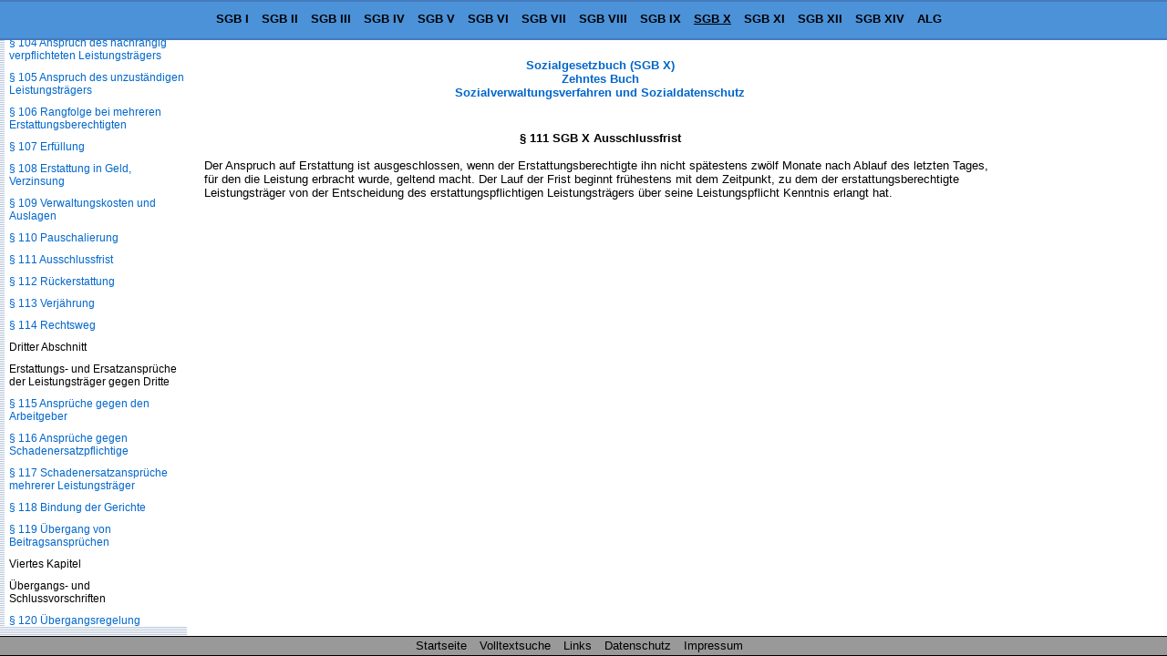

--- FILE ---
content_type: text/html
request_url: https://www.sozialgesetzbuch-sgb.de/sgbx/111.html
body_size: 6593
content:
<!DOCTYPE HTML>
<html lang="de">
<head>
<meta charset="UTF-8">
<meta name="robots" content="index,follow">
<meta name="description" content="&sect; 111 SGB X Ausschlussfrist Der Anspruch auf Erstattung ist ausgeschlossen, wenn der Erstattungsberechtigte ihn nicht sp&auml;testens zw&ouml;lf Monate nach Ablauf des letzten">
<meta name="keywords" content="&sect; 111 SGB X Ausschlussfrist">
<link href="/css/paragraphen.css" rel="stylesheet" type="text/css">
<title>&sect; 111 SGB X Ausschlussfrist</title>
<link rel="canonical" href="https://www.sozialgesetzbuch-sgb.de/sgbx/111.html">
<meta name="viewport" content="width=device-width, initial-scale=1.0">
<!--Google Analytics-->
<!--Google Analytics Ende-->
<!--[if lt IE 9]>
<script src="/scripte/html5shiv.js"></script>
<![endif]-->

<!--[if lte IE 8]>
<script type="text/javascript" src="/scripte/respond-mod.js"></script>       		
<![endif]--> 

<!-- Fehlendes GPT in IE 6 simulieren -->
<!--[IF IE 6]>
<script type='text/javascript'>
	//! googletag.cmd muss in IE 6 definiert werden, damit spaetere Zugriffe
	//! darauf nicht zu Fehlern fuehren.
    var googletag = googletag || {};
    googletag.cmd = googletag.cmd || [];
</script>
<![ENDIF]-->

<!-- GPT in IE 6 ausschalten -->
<!--[IF gt IE 6]> <!- - -->
<script>
    var googletag = googletag || {};
    googletag.cmd = googletag.cmd || [];
    (function() {
      var
        gads = document.createElement('script'),
        useSSL = 'https:' == document.location.protocol,
        node = document.getElementsByTagName('script')[0];
      
      gads.async = true;
      gads.type = 'text/javascript';
      gads.src = (useSSL ? 'https:' : 'http:') + '//securepubads.g.doubleclick.net/tag/js/gpt.js';
      node.parentNode.insertBefore(gads, node);
    })();
</script>
<!-- <![ENDIF]--><!-- -->
<script>
  googletag.cmd.push(function() {
    
	var mapping;
	
    mapping = googletag.sizeMapping().
            /*addSize([  1,    1], [320, 50]).*/
			addSize([  1,    1], []).
            /*addSize([768, 200], [468, 60]).*/
			addSize([768, 200], []).
            /*addSize([895, 200], [468, 60]).*/
			addSize([895, 200], []).
            /*addSize([1250, 200], [728, 90]).*/
			/*addSize([1250, 200], [468, 60]).*/
			addSize([1250, 200], []).
            build();
    window.slotOben = googletag.defineSlot('/1006753/SGB_RWD_Oben', [320, 50], 'div-gpt-ad-1447880015848-0').
    defineSizeMapping(mapping).
    addService(googletag.pubads()).
    setCollapseEmptyDiv(true);
    
    mapping = googletag.sizeMapping().
            addSize([   1,   1], []).
            addSize([ 895, 200], [160, 600]).
			addSize([1500, 200], [160, 600]).
            /*addSize([1500, 200], [[160, 600], [300, 600]]).*/
            build();
    window.slotRechts = googletag.defineSlot('/1006753/SGB_RWD_Rechts', [320, 50], 'div-gpt-ad-1447880015848-1').
    defineSizeMapping(mapping).
    addService(googletag.pubads());
    
    mapping = googletag.sizeMapping().
            addSize([  1,    1], [320, 50]).
            addSize([768,  200], [468, 60]).
            /*addSize([1250, 200], [728,  90]).*/
			addSize([1250, 200], [728, 90]).
			/*addSize([1250, 200], [450,  278]).*/
			/*addSize([1250, 200], [336,  280]).*/
            build();
    window.slotUnten = googletag.defineSlot('/1006753/SGB_RWD_Unten', [320, 50], 'div-gpt-ad-1447880015848-2').
    defineSizeMapping(mapping).
    addService(googletag.pubads()).
    setCollapseEmptyDiv(true);
    
    googletag.pubads().enableSingleRequest();
    googletag.pubads().disableInitialLoad();
    googletag.enableServices();
  });
</script>
</head>
<body id="sgb10" >
<div class="wrapper">
<header id="mainHeader">
  <div id="startseite"><a href="/">Sozialgesetzbuch SGB</a></div>
  <nav id="naviBuch">
  <ul id="navioben">
    <li id="lisgb1"><a href="/sgbi/1.html" title="Allgemeiner Teil">SGB I</a></li>
    <li id="lisgb2"><a href="/sgbii/1.html" title="B&uuml;rgergeld, Grundsicherung f&uuml;r Arbeitsuchende">SGB II</a></li>
    <li id="lisgb3"><a href="/sgbiii/1.html" title="Arbeitsf&ouml;rderung">SGB III</a></li>
    <li id="lisgb4"><a href="/sgbiv/1.html" title="Gemeinsame Vorschriften f&uuml;r die Sozialversicherung">SGB IV</a></li>
    <li id="lisgb5"><a href="/sgbv/1.html" title="Gesetzliche Krankenversicherung">SGB V</a></li>
    <li id="lisgb6"><a href="/sgbvi/1.html" title="Gesetzliche Rentenversicherung">SGB VI</a></li>
    <li id="lisgb7"><a href="/sgbvii/1.html" title="Gesetzliche Unfallversicherung">SGB VII</a></li>
    <li id="lisgb8"><a href="/sgbviii/1.html" title="Kinder- und Jugendhilfe">SGB VIII</a></li>
    <li id="lisgb9"><a href="/sgbix/1.html" title="Rehabilitation und Teilhabe behinderter Menschen">SGB IX</a></li>
    <li id="lisgb10"><a href="/sgbx/1.html" title="Verwaltungsverfahren und Sozialdatenschutz">SGB X</a></li>
    <li id="lisgb11"><a href="/sgbxi/1.html" title="Soziale Pflegeversicherung">SGB XI</a></li>
    <li id="lisgb12"><a href="/sgbxii/1.html" title="Sozialhilfe">SGB XII</a></li>
    <li id="lisgb14"><a href="/sgbxiv/1.html" title="Soziale Entsch&auml;digung">SGB XIV</a></li>
    <li id="lialg"><a href="/alg/1.html" title="Gesetz &uuml;ber die Alterssicherung der Landwirte (ALG)">ALG</a></li>
  </ul>
  </nav>
</header>
<div id="content">

<div class="scrollbarzwang"></div>
<div class="werbung_rechts">
<div id='div-gpt-ad-1447880015848-1' style="visibility: hidden;">
    <script>
    googletag.cmd.push(function() { googletag.display('div-gpt-ad-1447880015848-1'); });
  </script>
  </div>
</div>
<div class="content_2">
<!-- google_ad_section_start -->
<div id="home">
  <div id="buchNameStand"><a href="/sgbx/1.html">Sozialgesetzbuch (SGB X)<br>
    Zehntes Buch<br>
    Sozialverwaltungsverfahren und Sozialdatenschutz</a>
  </div>
</div>
<div class="werbung_oben">
<div id='div-gpt-ad-1447880015848-0' style='visibility: hidden;'>
    <script>
      googletag.cmd.push(function() { googletag.display('div-gpt-ad-1447880015848-0'); });
    </script>
  </div>
</div>
<main id="mainContent">
<h1>&sect; 111 SGB X Ausschlussfrist</h1>
<div class="ParaAbsatz">Der Anspruch auf Erstattung ist ausgeschlossen, wenn der Erstattungsberechtigte ihn nicht sp&auml;testens zw&ouml;lf Monate nach Ablauf des letzten Tages, f&uuml;r den die Leistung erbracht wurde, geltend macht. Der Lauf der Frist beginnt fr&uuml;hestens mit dem Zeitpunkt, zu dem der erstattungsberechtigte Leistungstr&auml;ger von der Entscheidung des erstattungspflichtigen Leistungstr&auml;gers &uuml;ber seine Leistungspflicht Kenntnis erlangt hat.</div>
</main>
<div class="werbung_unten">
<div id='div-gpt-ad-1447880015848-2' style="visibility: hidden;">
    <script>
      googletag.cmd.push(function() { googletag.display('div-gpt-ad-1447880015848-2'); });
    </script>
</div>

</div>
<!-- google_ad_section_end -->
<!--Ende Div Content_2--></div>
<!--Ende Div Content--></div>
<nav id="naviPara">
  <div id="navilinks">
    <h2>SGB X Sozialgesetzbuch<br>
Sozialverwaltungsverfahren und Sozialdatenschutz</h2>
    <p>Inhaltsverzeichnis</p>
<p>Erstes Kapitel</p>
<p>Verwaltungsverfahren</p>
<p>Erster Abschnitt</p>
<p>Anwendungsbereich, Zust&auml;ndigkeit, Amtshilfe</p>
<p><a href="/sgbx/1.html">&sect; 1 Anwendungsbereich</a></p>
<p><a href="/sgbx/2.html">&sect; 2 &Ouml;rtliche Zust&auml;ndigkeit</a></p>
<p><a href="/sgbx/3.html">&sect; 3 Amtshilfepflicht</a></p>
<p><a href="/sgbx/4.html">&sect; 4 Voraussetzungen und Grenzen der Amtshilfe</a></p>
<p><a href="/sgbx/5.html">&sect; 5 Auswahl der Beh&ouml;rde</a></p>
<p><a href="/sgbx/6.html">&sect; 6 Durchf&uuml;hrung der Amtshilfe</a></p>
<p><a href="/sgbx/7.html">&sect; 7 Kosten der Amtshilfe</a></p>
<p>Zweiter Abschnitt</p>
<p>Allgemeine Vorschriften &uuml;ber das Verwaltungsverfahren</p>
<p>Erster Titel</p>
<p>Verfahrensgrunds&auml;tze</p>
<p><a href="/sgbx/8.html">&sect; 8 Begriff des Verwaltungsverfahrens</a></p>
<p><a href="/sgbx/9.html">&sect; 9 Nichtf&ouml;rmlichkeit des Verwaltungsverfahrens</a></p>
<p><a href="/sgbx/10.html">&sect; 10 Beteiligungsf&auml;higkeit</a></p>
<p><a href="/sgbx/11.html">&sect; 11 Vornahme von Verfahrenshandlungen</a></p>
<p><a href="/sgbx/12.html">&sect; 12 Beteiligte</a></p>
<p><a href="/sgbx/13.html">&sect; 13 Bevollm&auml;chtigte und Beist&auml;nde</a></p>
<p><a href="/sgbx/14.html">&sect; 14 Bestellung eines Empfangsbevollm&auml;chtigten</a></p>
<p><a href="/sgbx/15.html">&sect; 15 Bestellung eines Vertreters von Amts wegen</a></p>
<p><a href="/sgbx/16.html">&sect; 16 Ausgeschlossene Personen</a></p>
<p><a href="/sgbx/17.html">&sect; 17 Besorgnis der Befangenheit</a></p>
<p><a href="/sgbx/18.html">&sect; 18 Beginn des Verfahrens</a></p>
<p><a href="/sgbx/19.html">&sect; 19 Amtssprache</a></p>
<p><a href="/sgbx/20.html">&sect; 20 Untersuchungsgrundsatz</a></p>
<p><a href="/sgbx/21.html">&sect; 21 Beweismittel</a></p>
<p><a href="/sgbx/22.html">&sect; 22 Vernehmung durch das Sozial- oder Verwaltungsgericht</a></p>
<p><a href="/sgbx/23.html">&sect; 23 Glaubhaftmachung, Versicherung an Eides statt</a></p>
<p><a href="/sgbx/24.html">&sect; 24 Anh&ouml;rung Beteiligter</a></p>
<p><a href="/sgbx/25.html">&sect; 25 Akteneinsicht durch Beteiligte</a></p>
<p>Zweiter Titel</p>
<p>Fristen, Termine, Wiedereinsetzung</p>
<p><a href="/sgbx/26.html">&sect; 26 Fristen und Termine</a></p>
<p><a href="/sgbx/27.html">&sect; 27 Wiedereinsetzung in den vorigen Stand</a></p>
<p><a href="/sgbx/28.html">&sect; 28 Wiederholte Antragstellung</a></p>
<p>Dritter Titel</p>
<p>Amtliche Beglaubigung</p>
<p><a href="/sgbx/29.html">&sect; 29 Beglaubigung von Dokumenten</a></p>
<p><a href="/sgbx/30.html">&sect; 30 Beglaubigung von Unterschriften</a></p>
<p>Dritter Abschnitt</p>
<p>Verwaltungsakt</p>
<p>Erster Titel</p>
<p>Zustandekommen des Verwaltungsaktes</p>
<p><a href="/sgbx/31.html">&sect; 31 Begriff des Verwaltungsaktes</a></p>
<p><a href="/sgbx/31a.html">&sect; 31a Vollst&auml;ndig automatisierter Erlass eines Verwaltungsaktes</a></p>
<p><a href="/sgbx/32.html">&sect; 32 Nebenbestimmungen zum Verwaltungsakt</a></p>
<p><a href="/sgbx/33.html">&sect; 33 Bestimmtheit und Form des Verwaltungsaktes</a></p>
<p><a href="/sgbx/34.html">&sect; 34 Zusicherung</a></p>
<p><a href="/sgbx/35.html">&sect; 35 Begr&uuml;ndung des Verwaltungsaktes</a></p>
<p><a href="/sgbx/36.html">&sect; 36 Rechtsbehelfsbelehrung</a></p>
<p><a href="/sgbx/37.html">&sect; 37 Bekanntgabe des Verwaltungsaktes</a></p>
<p><a href="/sgbx/38.html">&sect; 38 Offenbare Unrichtigkeiten im Verwaltungsakt</a></p>
<p>Zweiter Titel</p>
<p>Bestandskraft des Verwaltungsaktes</p>
<p><a href="/sgbx/39.html">&sect; 39 Wirksamkeit des Verwaltungsaktes</a></p>
<p><a href="/sgbx/40.html">&sect; 40 Nichtigkeit des Verwaltungsaktes</a></p>
<p><a href="/sgbx/41.html">&sect; 41 Heilung von Verfahrens- und Formfehlern</a></p>
<p><a href="/sgbx/42.html">&sect; 42 Folgen von Verfahrens- und Formfehlern</a></p>
<p><a href="/sgbx/43.html">&sect; 43 Umdeutung eines fehlerhaften Verwaltungsaktes</a></p>
<p><a href="/sgbx/44.html">&sect; 44 R&uuml;cknahme eines rechtswidrigen nicht beg&uuml;nstigenden Verwaltungsaktes</a></p>
<p><a href="/sgbx/45.html">&sect; 45 R&uuml;cknahme eines rechtswidrigen beg&uuml;nstigenden Verwaltungsaktes</a></p>
<p><a href="/sgbx/46.html">&sect; 46 Widerruf eines rechtm&auml;&szlig;igen nicht beg&uuml;nstigenden Verwaltungsaktes</a></p>
<p><a href="/sgbx/47.html">&sect; 47 Widerruf eines rechtm&auml;&szlig;igen beg&uuml;nstigenden Verwaltungsaktes</a></p>
<p><a href="/sgbx/48.html">&sect; 48 Aufhebung eines Verwaltungsaktes mit Dauerwirkung bei &Auml;nderung der Verh&auml;ltnisse</a></p>
<p><a href="/sgbx/49.html">&sect; 49 R&uuml;cknahme und Widerruf im Rechtsbehelfsverfahren</a></p>
<p><a href="/sgbx/50.html">&sect; 50 Erstattung zu Unrecht erbrachter Leistungen</a></p>
<p><a href="/sgbx/51.html">&sect; 51 R&uuml;ckgabe von Urkunden und Sachen</a></p>
<p>Dritter Titel</p>
<p>Verj&auml;hrungsrechtliche Wirkungen des Verwaltungsaktes</p>
<p><a href="/sgbx/52.html">&sect; 52 Hemmung der Verj&auml;hrung durch Verwaltungsakt</a></p>
<p>Vierter Abschnitt</p>
<p>&Ouml;ffentlich-rechtlicher Vertrag</p>
<p><a href="/sgbx/53.html">&sect; 53 Zul&auml;ssigkeit des &ouml;ffentlich-rechtlichen Vertrages</a></p>
<p><a href="/sgbx/54.html">&sect; 54 Vergleichsvertrag</a></p>
<p><a href="/sgbx/55.html">&sect; 55 Austauschvertrag</a></p>
<p><a href="/sgbx/56.html">&sect; 56 Schriftform</a></p>
<p><a href="/sgbx/57.html">&sect; 57 Zustimmung von Dritten und Beh&ouml;rden</a></p>
<p><a href="/sgbx/58.html">&sect; 58 Nichtigkeit des &ouml;ffentlich-rechtlichen Vertrages</a></p>
<p><a href="/sgbx/59.html">&sect; 59 Anpassung und K&uuml;ndigung in besonderen F&auml;llen</a></p>
<p><a href="/sgbx/60.html">&sect; 60 Unterwerfung unter die sofortige Vollstreckung</a></p>
<p><a href="/sgbx/61.html">&sect; 61 Erg&auml;nzende Anwendung von Vorschriften</a></p>
<p>F&uuml;nfter Abschnitt</p>
<p>Rechtsbehelfsverfahren</p>
<p><a href="/sgbx/62.html">&sect; 62 Rechtsbehelfe gegen Verwaltungsakte</a></p>
<p><a href="/sgbx/63.html">&sect; 63 Erstattung von Kosten im Vorverfahren</a></p>
<p>Sechster Abschnitt</p>
<p>Kosten, Zustellung und Vollstreckung</p>
<p><a href="/sgbx/64.html">&sect; 64 Kostenfreiheit</a></p>
<p><a href="/sgbx/65.html">&sect; 65 Zustellung</a></p>
<p><a href="/sgbx/66.html">&sect; 66 Vollstreckung</a></p>
<p>Zweites Kapitel</p>
<p>Schutz der Sozialdaten</p>
<p>Erster Abschnitt</p>
<p>Begriffsbestimmungen</p>
<p><a href="/sgbx/67.html">&sect; 67 Begriffsbestimmungen</a></p>
<p>Zweiter Abschnitt</p>
<p>Verarbeitung von Sozialdaten</p>
<p><a href="/sgbx/67a.html">&sect; 67a Erhebung von Sozialdaten</a></p>
<p><a href="/sgbx/67b.html">&sect; 67b Speicherung, Ver&auml;nderung, Nutzung, &Uuml;bermittlung, Einschr&auml;nkung der Verarbeitung und L&ouml;schung von Sozialdaten</a></p>
<p><a href="/sgbx/67c.html">&sect; 67c Zweckbindung sowie Speicherung, Ver&auml;nderung und Nutzung von Sozialdaten zu anderen Zwecken</a></p>
<p><a href="/sgbx/67d.html">&sect; 67d &Uuml;bermittlungsgrunds&auml;tze</a></p>
<p><a href="/sgbx/67e.html">&sect; 67e Erhebung und &Uuml;bermittlung zur Bek&auml;mpfung von Leistungsmissbrauch und illegaler Ausl&auml;nderbesch&auml;ftigung</a></p>
<p><a href="/sgbx/67f.html">&sect; 67f Erhebung und &Uuml;bermittlung von Sozialdaten zur Nachweiserbringung</a></p>
<p><a href="/sgbx/68.html">&sect; 68 &Uuml;bermittlung f&uuml;r Aufgaben der Polizeibeh&ouml;rden, der Staatsanwaltschaften, Gerichte und der Beh&ouml;rden der Gefahrenabwehr</a></p>
<p><a href="/sgbx/69.html">&sect; 69 &Uuml;bermittlung f&uuml;r die Erf&uuml;llung sozialer Aufgaben</a></p>
<p><a href="/sgbx/70.html">&sect; 70 &Uuml;bermittlung f&uuml;r die Durchf&uuml;hrung des Arbeitsschutzes</a></p>
<p><a href="/sgbx/71.html">&sect; 71 &Uuml;bermittlung f&uuml;r die Erf&uuml;llung besonderer gesetzlicher Pflichten und Mitteilungsbefugnisse</a></p>
<p><a href="/sgbx/72.html">&sect; 72 &Uuml;bermittlung f&uuml;r den Schutz der inneren und &auml;u&szlig;eren Sicherheit</a></p>
<p><a href="/sgbx/73.html">&sect; 73 &Uuml;bermittlung f&uuml;r die Durchf&uuml;hrung eines Strafverfahrens</a></p>
<p><a href="/sgbx/74.html">&sect; 74 &Uuml;bermittlung bei Verletzung der Unterhaltspflicht und beim Versorgungsausgleich</a></p>
<p><a href="/sgbx/74a.html">&sect; 74a &Uuml;bermittlung zur Durchsetzung &ouml;ffentlich-rechtlicher Anspr&uuml;che und im Vollstreckungsverfahren</a></p>
<p><a href="/sgbx/75.html">&sect; 75 &Uuml;bermittlung von Sozialdaten f&uuml;r die Forschung und Planung</a></p>
<p><a href="/sgbx/76.html">&sect; 76 Einschr&auml;nkung der &Uuml;bermittlungsbefugnis bei besonders schutzw&uuml;rdigen Sozialdaten</a></p>
<p><a href="/sgbx/77.html">&sect; 77 &Uuml;bermittlung ins Ausland und an internationale Organisationen</a></p>
<p><a href="/sgbx/77a.html">&sect; 77a Grenz&uuml;berschreitende Nachweisabrufe</a></p>
<p><a href="/sgbx/78.html">&sect; 78 Zweckbindung und Geheimhaltungspflicht eines Dritten, an den Daten &uuml;bermittelt werden</a></p>
<p>Dritter Abschnitt</p>
<p>Besondere Datenverarbeitungsarten</p>
<p><a href="/sgbx/79.html">&sect; 79 Einrichtung automatisierter Verfahren auf Abruf</a></p>
<p><a href="/sgbx/80.html">&sect; 80 Verarbeitung von Sozialdaten im Auftrag</a></p>
<p>Vierter Abschnitt</p>
<p>Rechte der betroffenen Person, Beauftragte f&uuml;r den Datenschutz und Schlussvorschriften</p>
<p><a href="/sgbx/81.html">&sect; 81 Recht auf Anrufung, Beauftragte f&uuml;r den Datenschutz</a></p>
<p><a href="/sgbx/81a.html">&sect; 81a Gerichtlicher Rechtsschutz</a></p>
<p><a href="/sgbx/81b.html">&sect; 81b Klagen gegen den Verantwortlichen oder Auftragsverarbeiter</a></p>
<p><a href="/sgbx/81c.html">&sect; 81c Antrag auf gerichtliche Entscheidung bei angenommener Europarechtswidrigkeit eines Angemessenheitsbeschlusses der Europ&auml;ischen Kommission</a></p>
<p><a href="/sgbx/82.html">&sect; 82 Informationspflichten bei der Erhebung von Sozialdaten bei der betroffenen Person</a></p>
<p><a href="/sgbx/82a.html">&sect; 82a Informationspflichten, wenn Sozialdaten nicht bei der betroffenen Person erhoben wurden</a></p>
<p><a href="/sgbx/83.html">&sect; 83 Auskunftsrecht der betroffenen Personen</a></p>
<p><a href="/sgbx/83a.html">&sect; 83a Benachrichtigung bei einer Verletzung des Schutzes von Sozialdaten</a></p>
<p><a href="/sgbx/84.html">&sect; 84 Recht auf Berichtigung, L&ouml;schung, Einschr&auml;nkung der Verarbeitung und Widerspruch</a></p>
<p><a href="/sgbx/85.html">&sect; 85 Strafvorschriften</a></p>
<p><a href="/sgbx/85a.html">&sect; 85a Bu&szlig;geldvorschriften</a></p>
<p>Drittes Kapitel</p>
<p>Zusammenarbeit der Leistungstr&auml;ger und ihre Beziehungen zu Dritten</p>
<p>Erster Abschnitt</p>
<p>Zusammenarbeit der Leistungstr&auml;ger untereinander und mit Dritten</p>
<p>Erster Titel</p>
<p>Allgemeine Vorschriften</p>
<p><a href="/sgbx/86.html">&sect; 86 Zusammenarbeit</a></p>
<p>Zweiter Titel</p>
<p>Zusammenarbeit der Leistungstr&auml;ger untereinander</p>
<p><a href="/sgbx/87.html">&sect; 87 Beschleunigung der Zusammenarbeit</a></p>
<p><a href="/sgbx/88.html">&sect; 88 Auftrag</a></p>
<p><a href="/sgbx/89.html">&sect; 89 Ausf&uuml;hrung des Auftrags</a></p>
<p><a href="/sgbx/90.html">&sect; 90 Antr&auml;ge und Widerspruch beim Auftrag</a></p>
<p><a href="/sgbx/91.html">&sect; 91 Erstattung von Aufwendungen</a></p>
<p><a href="/sgbx/92.html">&sect; 92 K&uuml;ndigung des Auftrags</a></p>
<p><a href="/sgbx/93.html">&sect; 93 Gesetzlicher Auftrag</a></p>
<p><a href="/sgbx/94.html">&sect; 94 Arbeitsgemeinschaften</a></p>
<p><a href="/sgbx/95.html">&sect; 95 Zusammenarbeit bei Planung und Forschung</a></p>
<p><a href="/sgbx/96.html">&sect; 96 &Auml;rztliche Untersuchungen, psychologische Eignungsuntersuchungen</a></p>
<p>Dritter Titel</p>
<p>Zusammenarbeit der Leistungstr&auml;ger mit Dritten</p>
<p><a href="/sgbx/97.html">&sect; 97 Durchf&uuml;hrung von Aufgaben durch Dritte</a></p>
<p><a href="/sgbx/98.html">&sect; 98 Auskunftspflicht des Arbeitgebers</a></p>
<p><a href="/sgbx/99.html">&sect; 99 Auskunftspflicht von Angeh&ouml;rigen, Unterhaltspflichtigen oder sonstigen Personen</a></p>
<p><a href="/sgbx/100.html">&sect; 100 Auskunftspflicht des Arztes oder Angeh&ouml;rigen eines anderen Heilberufs</a></p>
<p><a href="/sgbx/101.html">&sect; 101 Auskunftspflicht der Leistungstr&auml;ger</a></p>
<p><a href="/sgbx/101a.html">&sect; 101a Mitteilungen der Meldebeh&ouml;rden</a></p>
<p>Zweiter Abschnitt</p>
<p>Erstattungsanspr&uuml;che der Leistungstr&auml;ger untereinander</p>
<p><a href="/sgbx/102.html">&sect; 102 Anspruch des vorl&auml;ufig leistenden Leistungstr&auml;gers</a></p>
<p><a href="/sgbx/103.html">&sect; 103 Anspruch des Leistungstr&auml;gers, dessen Leistungsverpflichtung nachtr&auml;glich entfallen ist</a></p>
<p><a href="/sgbx/104.html">&sect; 104 Anspruch des nachrangig verpflichteten Leistungstr&auml;gers</a></p>
<p><a href="/sgbx/105.html">&sect; 105 Anspruch des unzust&auml;ndigen Leistungstr&auml;gers</a></p>
<p><a href="/sgbx/106.html">&sect; 106 Rangfolge bei mehreren Erstattungsberechtigten</a></p>
<p><a href="/sgbx/107.html">&sect; 107 Erf&uuml;llung</a></p>
<p><a href="/sgbx/108.html">&sect; 108 Erstattung in Geld, Verzinsung</a></p>
<p><a href="/sgbx/109.html">&sect; 109 Verwaltungskosten und Auslagen</a></p>
<p><a href="/sgbx/110.html">&sect; 110 Pauschalierung</a></p>
<p><a href="/sgbx/111.html">&sect; 111 Ausschlussfrist</a></p>
<p><a href="/sgbx/112.html">&sect; 112 R&uuml;ckerstattung</a></p>
<p><a href="/sgbx/113.html">&sect; 113 Verj&auml;hrung</a></p>
<p><a href="/sgbx/114.html">&sect; 114 Rechtsweg</a></p>
<p>Dritter Abschnitt</p>
<p>Erstattungs- und Ersatzanspr&uuml;che der Leistungstr&auml;ger gegen Dritte</p>
<p><a href="/sgbx/115.html">&sect; 115 Anspr&uuml;che gegen den Arbeitgeber</a></p>
<p><a href="/sgbx/116.html">&sect; 116 Anspr&uuml;che gegen Schadenersatzpflichtige</a></p>
<p><a href="/sgbx/117.html">&sect; 117 Schadenersatzanspr&uuml;che mehrerer Leistungstr&auml;ger</a></p>
<p><a href="/sgbx/118.html">&sect; 118 Bindung der Gerichte</a></p>
<p><a href="/sgbx/119.html">&sect; 119 &Uuml;bergang von Beitragsanspr&uuml;chen</a></p>
<p>Viertes Kapitel</p>
<p>&Uuml;bergangs- und Schlussvorschriften</p>
<p><a href="/sgbx/120.html">&sect; 120 &Uuml;bergangsregelung</a></p>

  </div>
</nav>
<footer id="footer">
	<ul id="naviunten">
	<li><a href="/">Startseite</a></li>
	<li><a href="/search/search.pl">Volltextsuche</a></li>
	<li><a href="/sozialrecht.html">Links</a></li>
    <li><a href="/datenschutz.html">Datenschutz</a></li>
	<li><a href="/impressum.html">Impressum</a></li>
	</ul>
  </footer>
<div class="footerbuch" >
<p class="intern"></p>
</div>
<!-- Ende wrapper --></div>
<!--<script src="/scripte/sizeDisplay.js"></script>-->
<!--<script type="text/javascript" src="https://ajax.googleapis.com/ajax/libs/jquery/1.8.3/jquery.min.js"></script>-->
<!--<script src="/scripte/jquery.min.js"></script>-->
<script src="/scripte/jquery-3.7.1.min.js"></script>
<script src="/scripte/scripte.js"></script>
<!--<script type="text/javascript">var mirLimitBrowserWindowWidthMin=1700;</script> 
<script type="text/javascript" src="//get.mirando.de/mirando.js#a=17554399"></script>-->

</body>
</html>

--- FILE ---
content_type: text/html; charset=utf-8
request_url: https://www.google.com/recaptcha/api2/aframe
body_size: 268
content:
<!DOCTYPE HTML><html><head><meta http-equiv="content-type" content="text/html; charset=UTF-8"></head><body><script nonce="A03SETN1Nb5TCOVt5-eGLQ">/** Anti-fraud and anti-abuse applications only. See google.com/recaptcha */ try{var clients={'sodar':'https://pagead2.googlesyndication.com/pagead/sodar?'};window.addEventListener("message",function(a){try{if(a.source===window.parent){var b=JSON.parse(a.data);var c=clients[b['id']];if(c){var d=document.createElement('img');d.src=c+b['params']+'&rc='+(localStorage.getItem("rc::a")?sessionStorage.getItem("rc::b"):"");window.document.body.appendChild(d);sessionStorage.setItem("rc::e",parseInt(sessionStorage.getItem("rc::e")||0)+1);localStorage.setItem("rc::h",'1767496926368');}}}catch(b){}});window.parent.postMessage("_grecaptcha_ready", "*");}catch(b){}</script></body></html>

--- FILE ---
content_type: application/javascript; charset=utf-8
request_url: https://fundingchoicesmessages.google.com/f/AGSKWxUEqFvS5IHEuCuTqnxvVv8BFc7d4w6qofSw-_1PxVkrHDWP34EuuakoXJb1FHvVYg4o9A1BnNPPG2sEqOkaZIAIO-eaPR0Cf0zHFgQCbzEjz3jt5xJGqSussToFR2NzfbfsJm_v6g==?fccs=W251bGwsbnVsbCxudWxsLG51bGwsbnVsbCxudWxsLFsxNzY3NDk2OTI1LDM5MTAwMDAwMF0sbnVsbCxudWxsLG51bGwsW251bGwsWzddXSwiaHR0cHM6Ly93d3cuc296aWFsZ2VzZXR6YnVjaC1zZ2IuZGUvc2dieC8xMTEuaHRtbCIsbnVsbCxbWzgsInNDaE5INU9zYWswIl0sWzksImVuLVVTIl0sWzE5LCIyIl0sWzE3LCJbMF0iXSxbMjQsIiJdLFsyOSwiZmFsc2UiXV1d
body_size: -203
content:
if (typeof __googlefc.fcKernelManager.run === 'function') {"use strict";this.default_ContributorServingResponseClientJs=this.default_ContributorServingResponseClientJs||{};(function(_){var window=this;
try{
var $H=function(a){this.A=_.t(a)};_.u($H,_.J);var aI=_.Zc($H);var bI=function(a,b,c){this.B=a;this.params=b;this.j=c;this.l=_.F(this.params,4);this.o=new _.Yg(this.B.document,_.O(this.params,3),new _.Lg(_.Kk(this.j)))};bI.prototype.run=function(){if(_.P(this.params,10)){var a=this.o;var b=_.Zg(a);b=_.Jd(b,4);_.ch(a,b)}a=_.Lk(this.j)?_.Xd(_.Lk(this.j)):new _.Zd;_.$d(a,9);_.F(a,4)!==1&&_.H(a,4,this.l===2||this.l===3?1:2);_.Ag(this.params,5)&&(b=_.O(this.params,5),_.gg(a,6,b));return a};var cI=function(){};cI.prototype.run=function(a,b){var c,d;return _.v(function(e){c=aI(b);d=(new bI(a,c,_.A(c,_.Jk,2))).run();return e.return({ia:_.L(d)})})};_.Nk(8,new cI);
}catch(e){_._DumpException(e)}
}).call(this,this.default_ContributorServingResponseClientJs);
// Google Inc.

//# sourceURL=/_/mss/boq-content-ads-contributor/_/js/k=boq-content-ads-contributor.ContributorServingResponseClientJs.en_US.sChNH5Osak0.es5.O/d=1/exm=kernel_loader,loader_js_executable/ed=1/rs=AJlcJMz7a3Aoypzl3FteasZliPsUtk5MMw/m=web_iab_tcf_v2_signal_executable
__googlefc.fcKernelManager.run('\x5b\x5b\x5b8,\x22\x5bnull,\x5b\x5bnull,null,null,\\\x22https:\/\/fundingchoicesmessages.google.com\/f\/AGSKWxV33sVtWcsCdmgH0MDq6rN6fIMipgxfqE7MHW0_Jig5Xi9mVAd28uZcQDZ5yu5sXnnSgmO2zBrRKTDyMXnAoCeYrx1lEteUey3Y-KZu7iExRrE5GNgwBbyU4pNZqDm9IOkjya_K1Q\\\\u003d\\\\u003d\\\x22\x5d,null,null,\x5bnull,null,null,\\\x22https:\/\/fundingchoicesmessages.google.com\/el\/AGSKWxUqM8QoxjOI_rtTq4ahKK4LLn-0cxW6wQ_cdwKEo-XUuFw2bkqRJ1HK7qMBHzvGWgOxFeLqvpTIQPyGvzS26pOv0iaGCzf-uDmDuKz27BBWf3GGuS_WsaavyDXgBJNl_T79lJir0g\\\\u003d\\\\u003d\\\x22\x5d,null,\x5bnull,\x5b7\x5d\x5d\x5d,\\\x22sozialgesetzbuch-sgb.de\\\x22,1,\\\x22de\\\x22,null,null,null,null,1\x5d\x22\x5d\x5d,\x5bnull,null,null,\x22https:\/\/fundingchoicesmessages.google.com\/f\/AGSKWxVBO0WOXn0dWBHHgF01y9DH-lc3A9_BqjW7mRecKhQgDI6KSqfIVexioYaabNlwLuyAfcBNlDblHs1lrlatQCzBw9h74yb_Bnr2RGEblGtr6NuZkP3jg5T9I4cJEPyYee9hpdL1EQ\\u003d\\u003d\x22\x5d\x5d');}

--- FILE ---
content_type: application/javascript; charset=utf-8
request_url: https://fundingchoicesmessages.google.com/f/AGSKWxVYJ0NhMF2YexyBWMIFceRefNXJVqNfisMpyOW1IdYS9kq_gxgAT0G3AuBi6HR_EEhBZZ_DZ4qJ9RJWbBPLx55tc0HOhseViCJg1-ZjphYRRvPTWRn5XUZJXfWzNJ1TYIV_jpis6NcJMa691TcB4seUfy72e3FXKuK0RSjn4Y5Bg7QVbn-sT_NWjSwq/_/ad_right./adserv3./ads.jsp_assets/ads//contentmobilead.
body_size: -1288
content:
window['61b34c52-7395-4573-b39e-6603d38181ed'] = true;